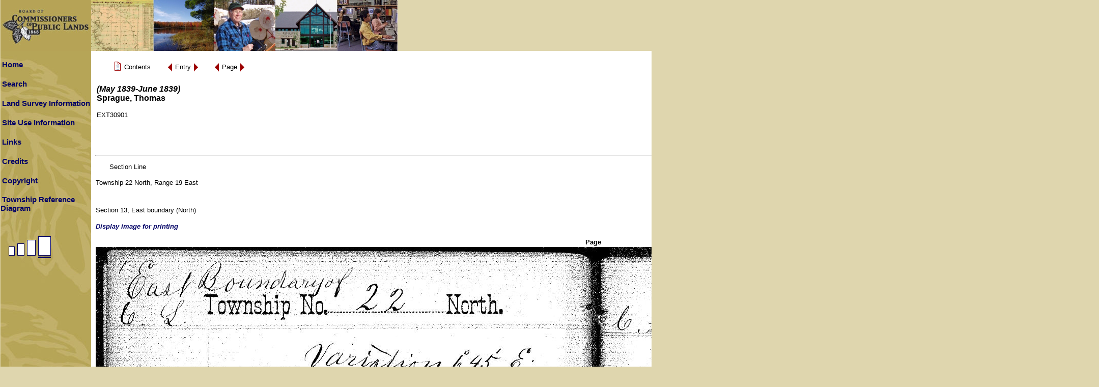

--- FILE ---
content_type: text/css
request_url: https://digicoll.library.wisc.edu/SurveyNotes/sitestyle.css
body_size: 6778
content:
body, p, br, td, li {
	font-family: arial, sans-serif, verdana, helvetica;
	color: #000000;
	font-size: 10pt;
	margin-left: 1px;
	margin-right: 16px;
	line-height: 14pt;
}

.spageheader{
  color: #955026;
  font-family: BruceOldStyle BT, Times New Roman, Times, Serif;
  font-size: 18pt;
  font-weight: bold;
  margin-left: 0px;
  
}

.pageheader{
  color: #955026;
  font-family: Times New Roman, Times, Serif;
  font-size: 14pt;
  font-weight: bold;
  white-space: nowrap;
  margin-left: 0px;
}

a.sidemenu {color: #000000; font-size: 11pt; font-weight: bold; font-family: Sans-Serif,Arial, Helvetica,verdana; text-decoration: none; cursor: hand;line-height: 13pt;margin-left: 3px;}
a.sidemenu:hover {color: #FFFFFF; font-size: 11pt; font-weight: bold; font-family: Sans-Serif,Arial, Helvetica,verdana;  text-decoration: none;cursor: hand;line-height: 13pt; margin-left: 3px;}

a.topnav:link		{color: #000000; text-decoration: none; font-weight:bold; font-family: sans-serif, arial,verdana; font-size: 11px; line-height: 9pt}
a.topnav:active	{color: #000000; text-decoration: none; font-weight:bold; font-family: sans-serif, arial,verdana; font-size: 11px; line-height: 9pt}
a.topnav:visited	{color: #000000; text-decoration: none; font-weight:bold; font-family: sans-serif, arial,verdana; font-size: 11px; line-height: 9pt}
a.topnav:hover	{color: #FFFFFF; text-decoration: none; font-weight:bold; font-family: sans-serif, arial,verdana; font-size: 11px;  background-color:#000000; line-height: 9pt}

a.qnav:link		{color: #000000; text-decoration: none; font-weight:normal; font-family:  arial,verdana; font-size: 11px; line-height: 9pt}
a.qnav:active	{color: #000000; text-decoration: none; font-weight:normal; font-family:  arial,verdana; font-size: 11px; line-height: 9pt}
a.qnav:visited	{color: #000000; text-decoration: none; font-weight:normal; font-family:  arial,verdana; font-size: 11px; line-height: 9pt}
a.qnav:hover	{color: #FFFFFF; text-decoration: none; font-weight:normal; font-family:  arial,verdana; font-size: 11px;background-color:#000000; line-height: 9pt}

a.title {position: absolute; width: 140px; height: 20px; left: 10px; z-index: 10; font-family: verdana, helvetica, Sans-Serif; font-weight: bold; font-size: 10pt;}
a.submenu1 {position: absolute; left: 25px; width: 140px; border: 1px solid black; background-color: yellow; font-family: verdana, helvetica, Sans-Serif; font-size: 8pt; visibility: hidden;}

a.topbar:link   { color: #333399; font: normal 9.5pt Arial, Helvetica, Tahoma, Sans-Serif; }
a.topbar:visited   { color: #333399; font: normal 9.5pt Arial, Helvetica, Tahoma, Sans-Serif; }
a.topbar:hover   { color: #0066CC; font: normal 9.5pt Arial, Helvetica, Tahoma, Sans-Serif; }
a.topbar:active   { color: #000066; font: normal 9.5pt Arial, Helvetica, Tahoma, Sans-Serif; }
.foottext {color: #000000; text-decoration: none; font-weight:bold; font-family: sans-serif, arial,verdana; font-size: 11px; line-height: 9pt}
.topnav1		{color: #000000; text-decoration: none; font-weight:bold; font-family: sans-serif, arial,verdana; font-size: 11px; line-height: 9pt}
.forms	{color: #000000; background-color: #F6F6F6; font-family: Arial,Verdana}
.pagesubheader {color: #955026; font-size: 20px; text-decoration: underline; font-family: Sans-Serif,arial, verdana,helvetica}
.page5detailsubheader {color: #955026; font-size: 20px; font-family: Sans-Serif,arial, verdana,helvetica}
.page5header {color: #ff9900; font-size: 20px; text-decoration: underline; font-family: arial, verdana,helvetica}
.pagetitle	{color: #990000; font-size: 15px; font-family: Arial,Verdana; font-weight:bold; margin-left: 3px}
.menuheader	{color: #990000; font-size: 14px; font-family: Sans-Serif,Arial,Verdana; font-weight:bold; margin-left: 7px}
.alertheader	{color: #FF0000; font-size: 14px; font-family: Sans-Serif,Arial,Verdana; font-weight:bold; margin-left: 7px}
.alerttext	{color: #000000; font-size: 12px; font-family: Sans-Serif,Arial,Verdana; font-weight:normal; margin-left: 7px}
.maintext	{color: #000000; font-size: 12px; font-family: Sans-Serif,Verdana,Arial, helvetica}
.maintextbold	{color: #000000; font-size: 12px; font-family: Sans-Serif,Verdana,Arial,helvetica;font-weight: bold}
.alltextrn	{color: #000000; font-size: 12px; font-family: Sans-Serif,Verdana,Arial, helvetica}
.alltext	{color: #000000; font-size: 12px; font-family: Sans-Serif,Verdana,Arial, helvetica; margin-right: 1px}
.allsmalltext	{color: #0E0B58; font-size: 10px; font-family: Sans-Serif,verdana, arial,helvetica}
.formtext {font-size: 12px; font-family: Sans-Serif,Arial,Verdana, Helvetica; letter-spacing: -1px; line-height:  8pt}
.errortext {color: #990000; font-size: 12px; font-family: Arial,Verdana, Helvetica; font-weight:bold; text-align: center}
.eventtext {color: #990000; font-size: 10px; font-family: Arial,Verdana, Helvetica; font-weight:normal; text-align: left}
.sideheader	{color: #000000; font-size: 15px; font-family: Arial,Verdana; font-weight:bold;  letter-spacing: 8px;}
.sectionheader	{color: #000000; font-size: 14px; font-family:  Arial,Verdana; font-weight:bold; margin-left: 3px}
.emailheader	{color: #FFFFFF; font-size: 14px; font-family: Arial,Verdana; font-weight:bold}
.sitemapheader	{color: #3A4963; font-size: 12px; font-family: Arial,Verdana; font-weight:bold}
.footnav	{color: #000099; text-decoration: none; font-weight:normal; font-family: arial; font-size: 8pt}
.tableheader  {font-size: 12px; font-family: arial; cursor:hand; color:#000000; text-decoration: none; font-weight: bold}	
.slidetitle {color: #990000; font-size: 14px; font-family: Arial, Helvetica; font-weight:bold}
.contacttable {border: 1px solid #000000}
.contacthometable {border: 3px solid #dc661d}
.contactdatarow {border-bottom: 3px solid #dc661d}

UL
{
  list-style: square;  font-family: arial, sans serif, helvetica; font-size: 10pt; margin-right: 16px; line-height: 14pt;
}

.lon {color: #FFFFFF; font-size: 11pt; font-weight: bold; font-family: Sans-Serif,Arial, Helvetica,verdana; cursor: hand;line-height: 13pt}
.loff {color: #000000; font-size: 11pt; font-weight: bold; font-family:Sans-Serif,Arial, Helvetica,Verdana; cursor: hand;line-height: 13pt}

LI {list-style: square; color: #000000;  font-family: arial, sans serif, helvetica; font-size: 10pt;} 
 
.moddate {color: #656C71; font-size:  8pt; font-family: Arial,Verdana; text-align: right}
INPUT {color: #000000; font-size: 12px; background-color: #EFEFEF; font-family: Arial,Verdana, Helvetica; font-weight:bold;}
TEXTAREA {color: #000000; font-size: 12px; border-color: #000000; background-color: #EFEFEF; font-family: Arial,Verdana, Helvetica; font-weight:bold; border: 2px}
SELECT {color: #000000; font-size: 12px; border-color: #000000; background-color: #EFEFEF; font-family: Arial,Verdana, Helvetica; font-weight:bold; border: 2px}



--- FILE ---
content_type: text/css
request_url: https://digicoll.library.wisc.edu/SurveyNotes/SurveyNotes.css
body_size: 3988
content:
@media screen
{
	body
	{
		background-color: #dfd6ae;
		font-family: Arial, Helvetica, sans-serif;
		font-size: 1em;
		height: 100%;
		margin-top: 0;
		margin-bottom: 0;
	}
	
	body.contents
	{
		background-color: #dfd6ae;
		font-family: Arial, Helvetica, sans-serif;
		font-size: 1em;
		height: 100%;
	}
	
	body.home
	{
		background-color: #dfd6ae;
		font-family: Arial, Helvetica, sans-serif;
		font-size: 1em;
		height: 100%;
	}
	
	body.pageview
	{
		background-color: #dfd6ae;
		font-family: Arial, Helvetica, sans-serif;
		font-size: 1em;
		height: 100%;
	}
	
	body.srchresults
	{
		background-color: #dfd6ae;
		font-family: Arial, Helvetica, sans-serif;
		font-size: 1em;
		height: 100%;
	}
	
	/*to make sure all font is the same*/
	p, td, tr, table, ul, ol, li, div
	{
		font-family: Arial, Helvetica, sans-serif;
		color: #000000;
	}
	
	td.lcol { background-image: url(graphics/LeftNavFullSize2.jpg); }
	
	/*this is a new class for making the page bump to the edge of the browser*/
	.margin
	{
		position: absolute;
		top: -10px;
		left: 0px;
		height: 100%;
	}
	
	/*new class for help links on splash pages*/
	.helplinks { font-size: .8em; }
	
	/*new class for brown background image tiling on left*/
	.background { background-image: url(graphics/BCPLbackground.jpg); }
	
	/*new class for shadow image tiling*/
	.fadeout
	{
		background-image: url(graphics/fadeout.gif);
		width: 11px;
	}
	
	/*another class for bumping page to edge of browser*/
	.margin2
	{
		position: absolute;
		top: 0px;
		left: 0px;
	}
	
	/*100% height class*/
	.height { height: 100%; }
	
	/*splash styles for text*/
	.heading
	{
		font-size: 1.5em;
		font-weight: bold;
	}
	
	/*so the text will wrap in the window*/
	
	/*
	.maininside {width:expression(document.body.offsetWidth < 792? document.body.offsetWidth - 200 + "px": "600px"); overflow:auto; max-width:600px}
	*/
	
	.maininside
	{
		position: relative;
		width: 95%;
	}
	
	/*so the banner will not wrap in the window*/
	.overflow
	{
		width: 792px;
		overflow: hidden;
	}
	
	.subheading { font-size: 1.3em; }
	
	.topic
	{
		font-style: italic;
		font-weight: bold;
	}
	
	.subtopic { font-style: italic; }
	
	.splashtitle
	{
		font-size: 1.3em;
		font-style: italic;
	}
	
	.gridText
	{
		font-size: .9em;
		color: #000066;
		font-weight: bold;
	}
	
	a:link
	{
		color: #000066;
		text-decoration: none;
		font-weight: bold;
	}
	
	a:active
	{
		color: #ffffff;
		text-decoration: none;
		font-weight: bold;
	}
	
	a:visited
	{
		color: #000066;
		text-decoration: none;
		font-weight: bold;
	}
	
	/* a:hover should be anything but white */
	a:hover
	{
		color: #006699;
		text-decoration: none;
		font-weight: bold;
	}
	
	.navlinks
	{
		padding-left: 10px;
		font-weight: bold;
	}
	
	div.navtable { margin-left: +2em; }
	div.page { text-align: center; }
	
	div.contentslist
	{
		margin-left: +1.5em;
		font-family: helvetica, arial, sans-serif;
	}
	
	p.cntsitem
	{
		margin-left: +1.75em;
		text-indent: -1.75em;
		margin-top: +0em;
		margin-bottom: +0.5em;
	}
	
	div.sub1 { margin-left: +2em; }
	div.sub2 { margin-left: +2em; }
	div.sub3 { margin-left: +2em; }
	
	td.topbanner
	{
		font-family: helvetica, arial, sans-serif;
		background: #ffffce;
	}
	
	.enumchron { font-style: italic; }
	span.pageno { font-weight: bold; }
	
	.printlink
	{
		font-family: helvetica, arial, sans-serif;
		font-style: italic;
	}
	
	.authtitle
	{
		margin-left: +2em;
		margin-right: +0em;
		margin-top: +0.5em;
		margin-bottom: +0.5em;
	}
	
	div.results p.authtitle
	{
		margin-left: +2em;
		margin-right: +0em;
		margin-top: +0.5em;
		margin-bottom: +0.5em;
	}
	
	div.results p.pageref
	{
		margin-left: +4em;
		margin-right: +0em;
		margin-top: +0.5em;
		margin-bottom: +1em;
	}
	
	.menu
	{
		color: #000066;
		font-family: helvetica, arial, sans-serif;
	}
	
	.compass
	{
		text-align: center;
		font-size: .9em;
		background-color: #dfd6ae;
	}
	
	.searchStr { color: #000066; }
}

@media print
{
	.maininside { width: 85%; }
}
